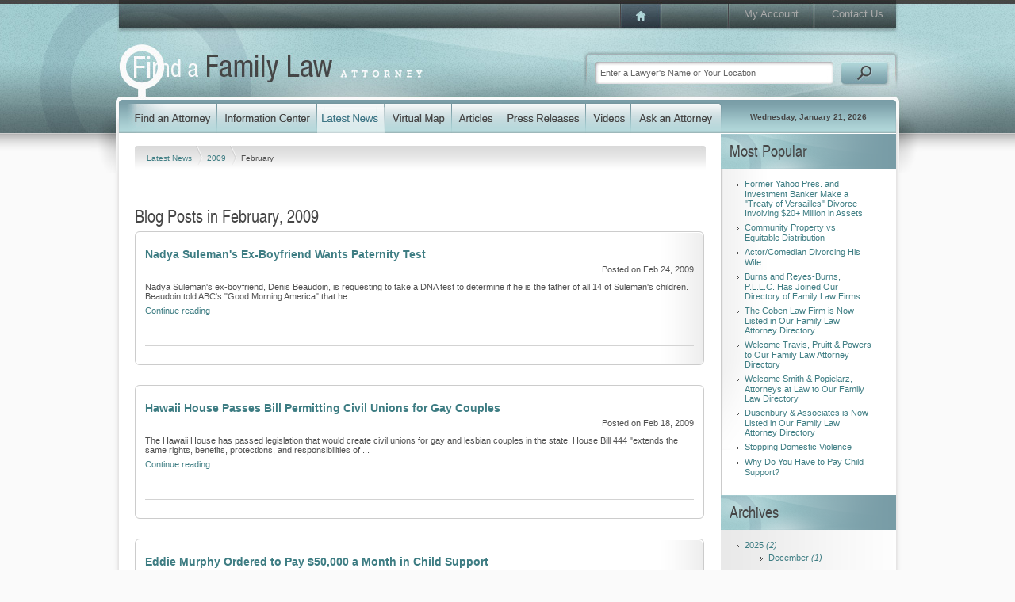

--- FILE ---
content_type: text/html; charset=utf-8
request_url: https://www.findafamilyattorney.com/Latest-News/2009/February.aspx
body_size: 9845
content:
<!DOCTYPE html PUBLIC "-//W3C//DTD XHTML 1.0 Transitional//EN" "http://www.w3.org/TR/xhtml1/DTD/xhtml1-transitional.dtd">
<html data-sa="ZcI1L%2baqrKjJN1Z6ONsTYGfDsyZYD7DeQjlvoiQQ3sJMpPYnYe%2bmYq80HTu6l%2bxWaLl2eydg5sJwx%2b5DFPN%2fvpHCY3v21Xop0oQphROx8QljMsDHwW7dep1GYe9SxYMp8sxnhyYCTcBhD0u3jn82mkYQeZQ%3d" xmlns="http://www.w3.org/1999/xhtml">
<head>
	<script type="text/javascript">if(top!=self){top.location="http://www.findafamilyattorney.com/Latest-News/2009/February.aspx";}</script>
	<title>Family Law Attorney Directory | February</title>
	<meta content="text/html; charset=utf-8" http-equiv="Content-Type"/>
	<meta name="keywords" content="find an attorney,family lawyer,February,family law attorney,family law,divorce,attorney,lawyer,directory,directory of family law attorneys,domestic violence,child support,adoption,child custody,prenuptial agreement"/>
	<meta name="description" content="February. Directory of family law attorneys and divorce lawyers throughout the United States. Find the right legal professional for your case."/>
	<meta property="og:url" content="https://www.findafamilyattorney.com/Latest-News/2009/February.aspx"/>
	<meta name="google-site-verification" content="4NeFoL0Tc13xZxNTaYnNUTEWWqv3LohytM7BV8OzR6M"/>
	<meta name="robots" content="NOODP,NOYDIR"/>
	<link rel="canonical" href="https://www.findafamilyattorney.com/Latest-News/2009/February.aspx"/>
	<link rel="alternate" href="http://m.findafamilyattorney.com/Latest-News/2009/February.aspx" media="only screen and (max-width: 640px)"/>
	<link href="https://cms.scorpioncms.com/Shared/css2/styles.css" rel="stylesheet" type="text/css"/>
	<link href="/Shared/fonts/gyreheros.css" rel="stylesheet" type="text/css"/>
	<link href="/Shared/fonts/ptsans.css" rel="stylesheet" type="text/css"/>
	<link href="/Shared/fonts/handsean.css" rel="stylesheet" type="text/css"/>
	<link href="/Shared/fonts/avantgarde.css" rel="stylesheet" type="text/css"/>
	<link href="/includes/main.css" rel="stylesheet" type="text/css"/>
	<link href="/includes/systems.css" rel="stylesheet" type="text/css"/>
	<script type="text/javascript" src="/Shared/videovault/jwplayer.js"></script>
	<script type="text/javascript">jwplayer.key='3jZfi48toJ9qp0KU/aLH/CyQ0RQbrDVk2vvHGlfvo7k=';</script>
	<script type="text/javascript">
		var _gaq = _gaq || [];
		_gaq.push(['_setAccount', 'UA-2407666-7']);
		
		_gaq.push(['_trackPageview']);

		(function() {
		  var ga = document.createElement('script'); ga.type = 'text/javascript'; ga.async = true;
		  ga.src = ('https:' == document.location.protocol ? 'https://ssl' : 'http://www') + '.google-analytics.com/ga.js';
		  var s = document.getElementsByTagName('script')[0]; s.parentNode.insertBefore(ga, s);
		})();
	</script>
	<script type="text/javascript" src="//cms.scorpioncms.com/common/js/require.js"></script>
	<script type="text/javascript" src="https://cms.scorpioncms.com/Shared/js3/cms.1.js"></script>
	<script type="text/javascript">window._sitesearch=true;</script>
</head>
<body _pageid="1466406" _root="/" _base="https://www.findafamilyattorney.com/">
<form id="ctl00" name="ctl00" method="post" action="/Latest-News/2009/February.aspx" style="margin:0px;padding:0px;">
<div>
<input type="hidden" name="__VIEWSTATE" id="__VIEWSTATE" value="/[base64]" />
</div>

<div>

	<input type="hidden" name="__VIEWSTATEGENERATOR" id="__VIEWSTATEGENERATOR" value="F2C04AFA" />
</div>
	<div id="PageBody">
		<div class="icobalt ilayout" id="MZone"><div id="PageTop" icobalt="CobaltControls.Controls.StaticContent">
	<table id="TopNav" border="0" cellspacing="0" cellpadding="0">
		<tr>
			<td class="nav-1">
				<a href="/"><img src="/Shared/images/spacer.gif"></a>
			</td>
			<td class="nav-3"><a href="/My-Account.aspx">My Account</a></td>
			<td class="nav-4"><a href="/Contact-Us.aspx">Contact Us</a></td>
		</tr>
	</table>
	<div style="clear:both"></div>
	<a id="Logo" href="/"><img alt="Family Law Attorney Directory" src="/Shared/images/spacer.gif"></a>
	<table id="SearchBox" border="0" cellspacing="0" cellpadding="0" icobalt="CobaltControls.Controls.SiteSearch" _path="/Site-Search.aspx">
		<tr>
			<td><input value="Enter a Lawyer's Name or Your Location" type="text"/></td>
			<td><img src="/Shared/images/spacer.gif"></td>
		</tr>
	</table>
	<div style="clear:both"></div>
</div>
<div id="MainNav" icobalt="CobaltControls.Controls.StaticContent">
	<table border="0" cellSpacing="0" cellPadding="0">
		<tr>
			<td class="nav-1"><a href="/Find-a-Family-Law-Attorney.aspx"><img alt="Find a Family Law Lawyer" src="/Shared/images/spacer.gif"></a></td>
			<td class="nav-2"><a href="/Information-Center.aspx"><img alt="Information Center" src="/Shared/images/spacer.gif"></a></td>
			<td class="nav-3"><a href="/Latest-News.aspx"><img alt="Latest News" src="/Shared/images/spacer.gif"></a></td>
			<td class="nav-4"><a href="/Find-a-Family-Law-Attorney/Virtual-Map.aspx"><img alt="Virtual Map" src="/Shared/images/spacer.gif"></a></td>
			<td class="nav-5"><a href="/Articles.aspx"><img alt="Articles" src="/Shared/images/spacer.gif"></a></td>
			<td class="nav-6"><a href="/Press-Releases.aspx"><img alt="Press Releases" src="/Shared/images/spacer.gif"></a></td>
			<td class="nav-7"><a href="/Videos.aspx"><img alt="Videos" src="/Shared/images/spacer.gif"></a></td>
			<td class="nav-8"><a href="/Ask-an-Expert.aspx"><img alt="Ask a Family Law Attorney" src="/Shared/images/spacer.gif"></a></td>
			<td class="nav-9"><span>Wednesday, January 21, 2026</span></td>
		</tr>
	</table>
</div>
<div id="MainSubArea" icobalt="CobaltControls.Controls.SubZone">
	<table id="MainSubTable" border="0" cellspacing="0" cellpadding="0">
		<tbody><tr>
			<td class="isublayout">
				<div id="MainZone" class="icobalt isublayout"><div class="bread" icobalt="CobaltControls.Controls.BreadCrumb" id="ProfileBread">
	<a href="/Latest-News.aspx">Latest News </a> <span><img src="/shared/images/spacer.gif"></span> <a href="/Latest-News/2009.aspx">2009 </a> <span><img src="/shared/images/spacer.gif"></span> <span>February</span>
</div><div id="ByMonth" class="blog" icobalt="CobaltControls.Controls.DisplayList" name="ByMonth">
	<div class="navigation">
		<div style="margin-top:9px; float:right">
			<script src='http://connect.facebook.net/en_US/all.js#xfbml=1'></script><fb:like href='https://www.findafamilyattorney.com/Latest-News/2009/February.aspx' width='90' show_faces='false' layout='button_count'></fb:like>
		</div> 
		<div style="clear:both"></div>
	</div> 
	<h1>Blog Posts in February, 2009</h1> 
	 
	<div class="item blog ">
		<h2><a style="vertical-align:top" href="/Latest-News/2009/February/Nadya-Sulemans-Ex-Boyfriend-Wants-Paternity-Test.aspx">Nadya Suleman's Ex-Boyfriend Wants Paternity Test</a></h2> 
		<div class="byline" style="float:right; margin-bottom:10px">Posted on Feb 24, 2009</div> 
		<div style="clear:both"></div> 
		<div class="content">
			
			<span>Nadya Suleman's ex-boyfriend, Denis Beaudoin, is requesting to take a DNA test to determine if he is the father of all 14 of Suleman's children. Beaudoin told ABC's "Good Morning America" that he ...</span>
		</div> 
		<div style="height:25px; line-height:25px">
			<a href="/Latest-News/2009/February/Nadya-Sulemans-Ex-Boyfriend-Wants-Paternity-Test.aspx">Continue reading</a>
		</div> 
		<div class="divider"></div> 
		<div class="end">
			 
			<div style="float:right; margin-top:8px" class="addthis_toolbox addthis_default_style addthis_16x16_style" icobalt="CobaltControls.Controls.AddThis">
				<a class="addthis_button_facebook" addthis:title="Nadya Suleman's Ex-Boyfriend Wants Paternity Test" addthis:url="http://www.findafamilyattorney.com/Latest-News/2009/February/Nadya-Sulemans-Ex-Boyfriend-Wants-Paternity-Test.aspx"></a><a class="addthis_button_twitter" addthis:title="Nadya Suleman's Ex-Boyfriend Wants Paternity Test" addthis:url="http://www.findafamilyattorney.com/Latest-News/2009/February/Nadya-Sulemans-Ex-Boyfriend-Wants-Paternity-Test.aspx"></a><a class="addthis_button_email" addthis:title="Nadya Suleman's Ex-Boyfriend Wants Paternity Test" addthis:url="http://www.findafamilyattorney.com/Latest-News/2009/February/Nadya-Sulemans-Ex-Boyfriend-Wants-Paternity-Test.aspx"></a><a class="addthis_button_compact" addthis:title="Nadya Suleman's Ex-Boyfriend Wants Paternity Test" addthis:url="http://www.findafamilyattorney.com/Latest-News/2009/February/Nadya-Sulemans-Ex-Boyfriend-Wants-Paternity-Test.aspx"></a>
			</div> 
			<div style="float:right" class="comments">
				
			</div>
		</div> 
		<div style="clear:both"></div>
	</div><div class="item blog alt">
		<h2><a style="vertical-align:top" href="/Latest-News/2009/February/Hawaii-House-Passes-Bill-Permitting-Civil-Unions.aspx">Hawaii House Passes Bill Permitting Civil Unions for Gay Couples</a></h2> 
		<div class="byline" style="float:right; margin-bottom:10px">Posted on Feb 18, 2009</div> 
		<div style="clear:both"></div> 
		<div class="content">
			
			<span>The Hawaii House has passed legislation that would create civil unions for gay and lesbian couples in the state. House Bill 444 "extends the same rights, benefits, protections, and responsibilities of ...</span>
		</div> 
		<div style="height:25px; line-height:25px">
			<a href="/Latest-News/2009/February/Hawaii-House-Passes-Bill-Permitting-Civil-Unions.aspx">Continue reading</a>
		</div> 
		<div class="divider"></div> 
		<div class="end">
			 
			<div style="float:right; margin-top:8px" class="addthis_toolbox addthis_default_style addthis_16x16_style" icobalt="CobaltControls.Controls.AddThis">
				<a class="addthis_button_facebook" addthis:title="Hawaii House Passes Bill Permitting Civil Unions for Gay Couples" addthis:url="http://www.findafamilyattorney.com/Latest-News/2009/February/Hawaii-House-Passes-Bill-Permitting-Civil-Unions.aspx"></a><a class="addthis_button_twitter" addthis:title="Hawaii House Passes Bill Permitting Civil Unions for Gay Couples" addthis:url="http://www.findafamilyattorney.com/Latest-News/2009/February/Hawaii-House-Passes-Bill-Permitting-Civil-Unions.aspx"></a><a class="addthis_button_email" addthis:title="Hawaii House Passes Bill Permitting Civil Unions for Gay Couples" addthis:url="http://www.findafamilyattorney.com/Latest-News/2009/February/Hawaii-House-Passes-Bill-Permitting-Civil-Unions.aspx"></a><a class="addthis_button_compact" addthis:title="Hawaii House Passes Bill Permitting Civil Unions for Gay Couples" addthis:url="http://www.findafamilyattorney.com/Latest-News/2009/February/Hawaii-House-Passes-Bill-Permitting-Civil-Unions.aspx"></a>
			</div> 
			<div style="float:right" class="comments">
				
			</div>
		</div> 
		<div style="clear:both"></div>
	</div><div class="item blog ">
		<h2><a style="vertical-align:top" href="/Latest-News/2009/February/Eddie-Murphy-Ordered-to-Pay-50-000-a-Month-in-Ch.aspx">Eddie Murphy Ordered to Pay $50,000 a Month in Child Support</a></h2> 
		<div class="byline" style="float:right; margin-bottom:10px">Posted on Feb 9, 2009</div> 
		<div style="clear:both"></div> 
		<div class="content">
			
			<span>Recently, in Los Angeles, California, comedian and film star Eddie Murphy was ordered to pay over $50,000 a month in child support to singer, Mel B, for their daughter Angel Iris, who is almost 2 ...</span>
		</div> 
		<div style="height:25px; line-height:25px">
			<a href="/Latest-News/2009/February/Eddie-Murphy-Ordered-to-Pay-50-000-a-Month-in-Ch.aspx">Continue reading</a>
		</div> 
		<div class="divider"></div> 
		<div class="end">
			 
			<div style="float:right; margin-top:8px" class="addthis_toolbox addthis_default_style addthis_16x16_style" icobalt="CobaltControls.Controls.AddThis">
				<a class="addthis_button_facebook" addthis:title="Eddie Murphy Ordered to Pay $50,000 a Month in Child Support" addthis:url="http://www.findafamilyattorney.com/Latest-News/2009/February/Eddie-Murphy-Ordered-to-Pay-50-000-a-Month-in-Ch.aspx"></a><a class="addthis_button_twitter" addthis:title="Eddie Murphy Ordered to Pay $50,000 a Month in Child Support" addthis:url="http://www.findafamilyattorney.com/Latest-News/2009/February/Eddie-Murphy-Ordered-to-Pay-50-000-a-Month-in-Ch.aspx"></a><a class="addthis_button_email" addthis:title="Eddie Murphy Ordered to Pay $50,000 a Month in Child Support" addthis:url="http://www.findafamilyattorney.com/Latest-News/2009/February/Eddie-Murphy-Ordered-to-Pay-50-000-a-Month-in-Ch.aspx"></a><a class="addthis_button_compact" addthis:title="Eddie Murphy Ordered to Pay $50,000 a Month in Child Support" addthis:url="http://www.findafamilyattorney.com/Latest-News/2009/February/Eddie-Murphy-Ordered-to-Pay-50-000-a-Month-in-Ch.aspx"></a>
			</div> 
			<div style="float:right" class="comments">
				
			</div>
		</div> 
		<div style="clear:both"></div>
	</div><div class="item blog alt">
		<h2><a style="vertical-align:top" href="/Latest-News/2009/February/New-Bill-Strengthens-Charges-for-Domestic-Violen.aspx">New Bill Strengthens Charges for Domestic Violence Committed in Front of Children</a></h2> 
		<div class="byline" style="float:right; margin-bottom:10px">Posted on Feb 6, 2009</div> 
		<div style="clear:both"></div> 
		<div class="content">
			
			<span>Lawmakers in Salt Lake City are considering a bill that would multiple domestic violence charges against a person who commits an act of abuse or violence in front of children. Under House Bill 275, a  ...</span>
		</div> 
		<div style="height:25px; line-height:25px">
			<a href="/Latest-News/2009/February/New-Bill-Strengthens-Charges-for-Domestic-Violen.aspx">Continue reading</a>
		</div> 
		<div class="divider"></div> 
		<div class="end">
			 
			<div style="float:right; margin-top:8px" class="addthis_toolbox addthis_default_style addthis_16x16_style" icobalt="CobaltControls.Controls.AddThis">
				<a class="addthis_button_facebook" addthis:title="New Bill Strengthens Charges for Domestic Violence Committed in Front of Children" addthis:url="http://www.findafamilyattorney.com/Latest-News/2009/February/New-Bill-Strengthens-Charges-for-Domestic-Violen.aspx"></a><a class="addthis_button_twitter" addthis:title="New Bill Strengthens Charges for Domestic Violence Committed in Front of Children" addthis:url="http://www.findafamilyattorney.com/Latest-News/2009/February/New-Bill-Strengthens-Charges-for-Domestic-Violen.aspx"></a><a class="addthis_button_email" addthis:title="New Bill Strengthens Charges for Domestic Violence Committed in Front of Children" addthis:url="http://www.findafamilyattorney.com/Latest-News/2009/February/New-Bill-Strengthens-Charges-for-Domestic-Violen.aspx"></a><a class="addthis_button_compact" addthis:title="New Bill Strengthens Charges for Domestic Violence Committed in Front of Children" addthis:url="http://www.findafamilyattorney.com/Latest-News/2009/February/New-Bill-Strengthens-Charges-for-Domestic-Violen.aspx"></a>
			</div> 
			<div style="float:right" class="comments">
				
			</div>
		</div> 
		<div style="clear:both"></div>
	</div> 
	
</div></div>
			</td>
			<td class="isublayout">
				<div id="TopRightSubZone" class="icobalt isublayout"><div id="DMostPopular" class="side" icobalt="CobaltControls.Controls.DisplayList" style="margin-bottom:10px" name="DMostPopular">
	<h4 class="Highlight">Most Popular</h4> 
	<ul class="list menu" style="margin-top:10px">
		<li><a href="/Latest-News/2012/May/Former-Yahoo-Pres-and-Investment-Banker-Make-a-T.aspx">Former Yahoo Pres. and Investment Banker Make a "Treaty of Versailles" Divorce Involving $20+ Million in Assets</a></li><li><a href="/Latest-News/2012/May/Community-Property-vs-Equitable-Distribution.aspx">Community Property vs. Equitable Distribution</a></li><li><a href="/Latest-News/2012/May/Actor-Comedian-Divorcing-His-Wife.aspx">Actor/Comedian Divorcing His Wife</a></li><li><a href="/Latest-News/2012/May/Burns-and-Reyes-Burns-P-L-L-C-Has-Joined-Our-Dir.aspx">Burns and Reyes-Burns, P.L.L.C. Has Joined Our Directory of Family Law Firms</a></li><li><a href="/Latest-News/2012/May/The-Coben-Law-Firm-is-Now-Listed-in-Our-Family-L.aspx">The Coben Law Firm is Now Listed in Our Family Law Attorney Directory</a></li><li><a href="/Latest-News/2012/May/Welcome-Travis-Pruitt-Powers-to-Our-Family-Law-A.aspx">Welcome Travis, Pruitt & Powers to Our Family Law Attorney Directory</a></li><li><a href="/Latest-News/2012/May/Welcome-Smith-Popielarz-Attorneys-at-Law-to-Our-.aspx">Welcome Smith & Popielarz, Attorneys at Law to Our Family Law Directory</a></li><li><a href="/Latest-News/2012/May/Dusenbury-Associates-is-Now-Listed-in-Our-Family.aspx">Dusenbury & Associates is Now Listed in Our Family Law Attorney Directory</a></li><li><a href="/Latest-News/2012/May/Stopping-Domestic-Violence.aspx">Stopping Domestic Violence</a></li><li><a href="/Latest-News/2012/May/Why-Do-You-Have-to-Pay-Child-Support-.aspx">Why Do You Have to Pay Child Support?</a></li>
	</ul>
</div><div id="DBlogArchive" class="side gradient" icobalt="CobaltControls.Controls.DisplayList" name="DBlogArchive">
	<h4 class="Highlight">Archives</h4> 
	<ul class="list menu" style="margin-top:10px">
		<li>
			<a href="/Latest-News/2025.aspx">2025 <em>(2)</em></a> 
			<ul class="list menu">
				<li><a href="/Latest-News/2025/December.aspx">December <em>(1)</em></a></li><li><a href="/Latest-News/2025/October.aspx">October <em>(1)</em></a></li>
			</ul>
		</li><li>
			<a href="/Latest-News/2024.aspx">2024 <em>(6)</em></a> 
			<ul class="list menu">
				<li><a href="/Latest-News/2024/July.aspx">July <em>(2)</em></a></li><li><a href="/Latest-News/2024/June.aspx">June <em>(1)</em></a></li><li><a href="/Latest-News/2024/March.aspx">March <em>(2)</em></a></li><li><a href="/Latest-News/2024/February.aspx">February <em>(1)</em></a></li>
			</ul>
		</li><li>
			<a href="/Latest-News/2023.aspx">2023 <em>(1)</em></a> 
			<ul class="list menu">
				<li><a href="/Latest-News/2023/November.aspx">November <em>(1)</em></a></li>
			</ul>
		</li><li>
			<a href="/Latest-News/2021.aspx">2021 <em>(3)</em></a> 
			<ul class="list menu">
				<li><a href="/Latest-News/2021/July.aspx">July <em>(1)</em></a></li><li><a href="/Latest-News/2021/May.aspx">May <em>(1)</em></a></li><li><a href="/Latest-News/2021/January.aspx">January <em>(1)</em></a></li>
			</ul>
		</li><li>
			<a href="/Latest-News/2020.aspx">2020 <em>(3)</em></a> 
			<ul class="list menu">
				<li><a href="/Latest-News/2020/July.aspx">July <em>(1)</em></a></li><li><a href="/Latest-News/2020/May.aspx">May <em>(1)</em></a></li><li><a href="/Latest-News/2020/March.aspx">March <em>(1)</em></a></li>
			</ul>
		</li><li>
			<a href="/Latest-News/2019.aspx">2019 <em>(3)</em></a> 
			<ul class="list menu">
				<li><a href="/Latest-News/2019/August.aspx">August <em>(1)</em></a></li><li><a href="/Latest-News/2019/March.aspx">March <em>(1)</em></a></li><li><a href="/Latest-News/2019/January.aspx">January <em>(1)</em></a></li>
			</ul>
		</li><li>
			<a href="/Latest-News/2018.aspx">2018 <em>(7)</em></a> 
			<ul class="list menu">
				<li><a href="/Latest-News/2018/October.aspx">October <em>(2)</em></a></li><li><a href="/Latest-News/2018/June.aspx">June <em>(1)</em></a></li><li><a href="/Latest-News/2018/May.aspx">May <em>(1)</em></a></li><li><a href="/Latest-News/2018/April.aspx">April <em>(1)</em></a></li><li><a href="/Latest-News/2018/March.aspx">March <em>(1)</em></a></li><li><a href="/Latest-News/2018/February.aspx">February <em>(1)</em></a></li>
			</ul>
		</li><li>
			<a href="/Latest-News/2017.aspx">2017 <em>(18)</em></a> 
			<ul class="list menu">
				<li><a href="/Latest-News/2017/December.aspx">December <em>(2)</em></a></li><li><a href="/Latest-News/2017/November.aspx">November <em>(1)</em></a></li><li><a href="/Latest-News/2017/October.aspx">October <em>(1)</em></a></li><li><a href="/Latest-News/2017/September.aspx">September <em>(1)</em></a></li><li><a href="/Latest-News/2017/August.aspx">August <em>(1)</em></a></li><li><a href="/Latest-News/2017/July.aspx">July <em>(3)</em></a></li><li><a href="/Latest-News/2017/June.aspx">June <em>(1)</em></a></li><li><a href="/Latest-News/2017/May.aspx">May <em>(2)</em></a></li><li><a href="/Latest-News/2017/April.aspx">April <em>(1)</em></a></li><li><a href="/Latest-News/2017/March.aspx">March <em>(2)</em></a></li><li><a href="/Latest-News/2017/February.aspx">February <em>(1)</em></a></li><li><a href="/Latest-News/2017/January.aspx">January <em>(2)</em></a></li>
			</ul>
		</li><li>
			<a href="/Latest-News/2016.aspx">2016 <em>(6)</em></a> 
			<ul class="list menu">
				<li><a href="/Latest-News/2016/October.aspx">October <em>(1)</em></a></li><li><a href="/Latest-News/2016/July.aspx">July <em>(1)</em></a></li><li><a href="/Latest-News/2016/April.aspx">April <em>(2)</em></a></li><li><a href="/Latest-News/2016/February.aspx">February <em>(1)</em></a></li><li><a href="/Latest-News/2016/January.aspx">January <em>(1)</em></a></li>
			</ul>
		</li><li>
			<a href="/Latest-News/2015.aspx">2015 <em>(68)</em></a> 
			<ul class="list menu">
				<li><a href="/Latest-News/2015/December.aspx">December <em>(1)</em></a></li><li><a href="/Latest-News/2015/August.aspx">August <em>(8)</em></a></li><li><a href="/Latest-News/2015/July.aspx">July <em>(6)</em></a></li><li><a href="/Latest-News/2015/June.aspx">June <em>(10)</em></a></li><li><a href="/Latest-News/2015/May.aspx">May <em>(5)</em></a></li><li><a href="/Latest-News/2015/April.aspx">April <em>(5)</em></a></li><li><a href="/Latest-News/2015/March.aspx">March <em>(13)</em></a></li><li><a href="/Latest-News/2015/February.aspx">February <em>(16)</em></a></li><li><a href="/Latest-News/2015/January.aspx">January <em>(4)</em></a></li>
			</ul>
		</li><li>
			<a href="/Latest-News/2014.aspx">2014 <em>(270)</em></a> 
			<ul class="list menu">
				<li><a href="/Latest-News/2014/December.aspx">December <em>(8)</em></a></li><li><a href="/Latest-News/2014/October.aspx">October <em>(23)</em></a></li><li><a href="/Latest-News/2014/September.aspx">September <em>(19)</em></a></li><li><a href="/Latest-News/2014/August.aspx">August <em>(16)</em></a></li><li><a href="/Latest-News/2014/July.aspx">July <em>(29)</em></a></li><li><a href="/Latest-News/2014/June.aspx">June <em>(18)</em></a></li><li><a href="/Latest-News/2014/May.aspx">May <em>(19)</em></a></li><li><a href="/Latest-News/2014/April.aspx">April <em>(37)</em></a></li><li><a href="/Latest-News/2014/March.aspx">March <em>(32)</em></a></li><li><a href="/Latest-News/2014/February.aspx">February <em>(30)</em></a></li><li><a href="/Latest-News/2014/January.aspx">January <em>(39)</em></a></li>
			</ul>
		</li><li>
			<a href="/Latest-News/2013.aspx">2013 <em>(453)</em></a> 
			<ul class="list menu">
				<li><a href="/Latest-News/2013/December.aspx">December <em>(21)</em></a></li><li><a href="/Latest-News/2013/November.aspx">November <em>(24)</em></a></li><li><a href="/Latest-News/2013/October.aspx">October <em>(24)</em></a></li><li><a href="/Latest-News/2013/September.aspx">September <em>(38)</em></a></li><li><a href="/Latest-News/2013/August.aspx">August <em>(42)</em></a></li><li><a href="/Latest-News/2013/July.aspx">July <em>(52)</em></a></li><li><a href="/Latest-News/2013/June.aspx">June <em>(40)</em></a></li><li><a href="/Latest-News/2013/May.aspx">May <em>(55)</em></a></li><li><a href="/Latest-News/2013/April.aspx">April <em>(57)</em></a></li><li><a href="/Latest-News/2013/March.aspx">March <em>(49)</em></a></li><li><a href="/Latest-News/2013/February.aspx">February <em>(32)</em></a></li><li><a href="/Latest-News/2013/January.aspx">January <em>(19)</em></a></li>
			</ul>
		</li><li>
			<a href="/Latest-News/2012.aspx">2012 <em>(975)</em></a> 
			<ul class="list menu">
				<li><a href="/Latest-News/2012/December.aspx">December <em>(29)</em></a></li><li><a href="/Latest-News/2012/November.aspx">November <em>(52)</em></a></li><li><a href="/Latest-News/2012/October.aspx">October <em>(28)</em></a></li><li><a href="/Latest-News/2012/September.aspx">September <em>(34)</em></a></li><li><a href="/Latest-News/2012/August.aspx">August <em>(60)</em></a></li><li><a href="/Latest-News/2012/July.aspx">July <em>(68)</em></a></li><li><a href="/Latest-News/2012/June.aspx">June <em>(46)</em></a></li><li><a href="/Latest-News/2012/May.aspx">May <em>(106)</em></a></li><li><a href="/Latest-News/2012/April.aspx">April <em>(148)</em></a></li><li><a href="/Latest-News/2012/March.aspx">March <em>(103)</em></a></li><li><a href="/Latest-News/2012/February.aspx">February <em>(191)</em></a></li><li><a href="/Latest-News/2012/January.aspx">January <em>(110)</em></a></li>
			</ul>
		</li><li>
			<a href="/Latest-News/2011.aspx">2011 <em>(1046)</em></a> 
			<ul class="list menu">
				<li><a href="/Latest-News/2011/December.aspx">December <em>(93)</em></a></li><li><a href="/Latest-News/2011/November.aspx">November <em>(76)</em></a></li><li><a href="/Latest-News/2011/October.aspx">October <em>(92)</em></a></li><li><a href="/Latest-News/2011/September.aspx">September <em>(90)</em></a></li><li><a href="/Latest-News/2011/August.aspx">August <em>(79)</em></a></li><li><a href="/Latest-News/2011/July.aspx">July <em>(92)</em></a></li><li><a href="/Latest-News/2011/June.aspx">June <em>(98)</em></a></li><li><a href="/Latest-News/2011/May.aspx">May <em>(98)</em></a></li><li><a href="/Latest-News/2011/April.aspx">April <em>(91)</em></a></li><li><a href="/Latest-News/2011/March.aspx">March <em>(92)</em></a></li><li><a href="/Latest-News/2011/February.aspx">February <em>(69)</em></a></li><li><a href="/Latest-News/2011/January.aspx">January <em>(76)</em></a></li>
			</ul>
		</li><li>
			<a href="/Latest-News/2010.aspx">2010 <em>(810)</em></a> 
			<ul class="list menu">
				<li><a href="/Latest-News/2010/December.aspx">December <em>(88)</em></a></li><li><a href="/Latest-News/2010/November.aspx">November <em>(94)</em></a></li><li><a href="/Latest-News/2010/October.aspx">October <em>(79)</em></a></li><li><a href="/Latest-News/2010/September.aspx">September <em>(77)</em></a></li><li><a href="/Latest-News/2010/August.aspx">August <em>(63)</em></a></li><li><a href="/Latest-News/2010/July.aspx">July <em>(95)</em></a></li><li><a href="/Latest-News/2010/June.aspx">June <em>(71)</em></a></li><li><a href="/Latest-News/2010/May.aspx">May <em>(77)</em></a></li><li><a href="/Latest-News/2010/April.aspx">April <em>(47)</em></a></li><li><a href="/Latest-News/2010/March.aspx">March <em>(82)</em></a></li><li><a href="/Latest-News/2010/February.aspx">February <em>(23)</em></a></li><li><a href="/Latest-News/2010/January.aspx">January <em>(14)</em></a></li>
			</ul>
		</li><li>
			<a href="/Latest-News/2009.aspx">2009 <em>(109)</em></a> 
			<ul class="list menu">
				<li><a href="/Latest-News/2009/December.aspx">December <em>(14)</em></a></li><li><a href="/Latest-News/2009/November.aspx">November <em>(19)</em></a></li><li><a href="/Latest-News/2009/October.aspx">October <em>(9)</em></a></li><li><a href="/Latest-News/2009/September.aspx">September <em>(4)</em></a></li><li><a href="/Latest-News/2009/August.aspx">August <em>(17)</em></a></li><li><a href="/Latest-News/2009/July.aspx">July <em>(5)</em></a></li><li><a href="/Latest-News/2009/June.aspx">June <em>(5)</em></a></li><li><a href="/Latest-News/2009/May.aspx">May <em>(6)</em></a></li><li><a href="/Latest-News/2009/April.aspx">April <em>(5)</em></a></li><li><a href="/Latest-News/2009/March.aspx">March <em>(7)</em></a></li><li><a href="/Latest-News/2009/February.aspx">February <em>(4)</em></a></li><li><a href="/Latest-News/2009/January.aspx">January <em>(14)</em></a></li>
			</ul>
		</li><li>
			<a href="/Latest-News/2008.aspx">2008 <em>(38)</em></a> 
			<ul class="list menu">
				<li><a href="/Latest-News/2008/December.aspx">December <em>(11)</em></a></li><li><a href="/Latest-News/2008/November.aspx">November <em>(15)</em></a></li><li><a href="/Latest-News/2008/October.aspx">October <em>(5)</em></a></li><li><a href="/Latest-News/2008/September.aspx">September <em>(4)</em></a></li><li><a href="/Latest-News/2008/August.aspx">August <em>(1)</em></a></li><li><a href="/Latest-News/2008/June.aspx">June <em>(1)</em></a></li><li><a href="/Latest-News/2008/February.aspx">February <em>(1)</em></a></li>
			</ul>
		</li><li>
			<a href="/Latest-News/2007.aspx">2007 <em>(2)</em></a> 
			<ul class="list menu">
				<li><a href="/Latest-News/2007/October.aspx">October <em>(1)</em></a></li><li><a href="/Latest-News/2007/February.aspx">February <em>(1)</em></a></li>
			</ul>
		</li><li>
			<a href="/Latest-News/2006.aspx">2006 <em>(8)</em></a> 
			<ul class="list menu">
				<li><a href="/Latest-News/2006/December.aspx">December <em>(1)</em></a></li><li><a href="/Latest-News/2006/November.aspx">November <em>(1)</em></a></li><li><a href="/Latest-News/2006/August.aspx">August <em>(1)</em></a></li><li><a href="/Latest-News/2006/May.aspx">May <em>(1)</em></a></li><li><a href="/Latest-News/2006/April.aspx">April <em>(2)</em></a></li><li><a href="/Latest-News/2006/March.aspx">March <em>(1)</em></a></li><li><a href="/Latest-News/2006/January.aspx">January <em>(1)</em></a></li>
			</ul>
		</li><li>
			<a href="/Latest-News/2005.aspx">2005 <em>(2)</em></a> 
			<ul class="list menu">
				<li><a href="/Latest-News/2005/December.aspx">December <em>(1)</em></a></li><li><a href="/Latest-News/2005/November.aspx">November <em>(1)</em></a></li>
			</ul>
		</li>
	</ul>
</div><div id="ProfileVideoListSide" class="side" icobalt="CobaltControls.Controls.DisplayList" name="ProfileVideoListSide">
	<h4 class="Highlight">Family Law Videos</h4> 
	<ul class="list images">
		<li>
			<a href=""><img src="/images/cmssys/thumbnails//profiles/232619/video/1093-1-4949-20-ffccccccTransparent-2222-Play5-1.png" style="border-width:0px;width:49px;height:49px;" /></a> 
			 
			<a id="ProfileVideoListSide_ctl01_VideoTitle" href="Uncontested%20Divorce">Uncontested Divorce</a>
		</li><li>
			<a href="/Profiles/Brian-D-Perskin-Associates-P-C-Brooklyn/Videos/Order-of-Protection.aspx"><img src="/images/cmssys/thumbnails//profiles/232619/video/1091-1-4949-20-ffccccccTransparent-2222-Play5-1.png" style="border-width:0px;width:49px;height:49px;" /></a> 
			 
			<a id="ProfileVideoListSide_ctl02_VideoTitle" href="/Profiles/Brian-D-Perskin-Associates-P-C-Brooklyn/Videos/Order-of-Protection.aspx">Order of Protection</a>
		</li><li>
			<a href=""><img src="/images/cmssys/thumbnails//profiles/18831/video/Divorce_Atty_Meyers_20121012123844-4949-20-ffccccccTransparent-2222-Play5-1.png" style="border-width:0px;width:49px;height:49px;" /></a> 
			 
			<a id="ProfileVideoListSide_ctl03_VideoTitle" href="Your%20Divorce%20Attorneys">Your Divorce Attorneys</a>
		</li><li>
			<a href="/Profiles/Cutter-Lax-Attorneys-at-Law-Valencia/Videos/Community-Property.aspx"><img src="/images/cmssys/thumbnails//profiles/245224/video/7643-3-4949-20-ffccccccTransparent-2222-Play5-1.png" style="border-width:0px;width:49px;height:49px;" /></a> 
			 
			<a id="ProfileVideoListSide_ctl04_VideoTitle" href="/Profiles/Cutter-Lax-Attorneys-at-Law-Valencia/Videos/Community-Property.aspx">Community Property</a>
		</li><li>
			<a href="/Profiles/Wisselman-Harounian-Associates-P-C-/Videos/Types-of-Cases.aspx"><img src="/images/cmssys/thumbnails//profiles/18857/video/Info_types-of-cases_20120806022322-4949-20-ffccccccTransparent-2222-Play5-1.png" style="border-width:0px;width:49px;height:49px;" /></a> 
			 
			<a id="ProfileVideoListSide_ctl05_VideoTitle" href="/Profiles/Wisselman-Harounian-Associates-P-C-/Videos/Types-of-Cases.aspx">Types of Cases</a>
		</li>
	</ul> 
	<a href="/Videos.aspx" style="float:right" class="taglink">View More &gt;</a> 

</div><div id="RecentPressReleaseSide" class="side gradient" icobalt="CobaltControls.Controls.DisplayList" name="RecentPressReleaseSide">
	<h4 class="Highlight2">Recent Press Releases</h4> 
	<ul class="list images">
		<li>
			 
			<a href="/Profiles/Petrelli-Previtera-LLC/Press/Petrelli-Previtera-Opens-New-Office-in-Chevy-Cha.aspx"><img src="/images/cmssys/thumbnails/pics/Divorce-Seperation-Dissolution/Divorce_10-4949-20-ffd1d1d1White-2222-1.png" style="border-width:0px;width:49px;height:49px;" /></a> 
			<a id="RecentPressReleaseSide_ctl01_PressTitle" title="Petrelli Previtera Opens New Office in Chevy Chase, MD" href="/Profiles/Petrelli-Previtera-LLC/Press/Petrelli-Previtera-Opens-New-Office-in-Chevy-Cha.aspx">Petrelli Previtera Opens New Office  ...</a>
		</li><li>
			 
			<a href="/Profiles/Essex-Law-Firm-P-C-/Press/Fort-Bend-County.aspx"><img src="/images/cmssys/thumbnails/pics/General/General_16-4949-20-ffd1d1d1Transparent-2222-1.png" style="border-width:0px;width:49px;height:49px;" /></a> 
			<a id="RecentPressReleaseSide_ctl02_PressTitle" href="/Profiles/Essex-Law-Firm-P-C-/Press/Fort-Bend-County.aspx">Fort Bend County</a>
		</li><li>
			 
			<a href="/Profiles/Previte-Nachlinger-P-C-/Press/PARTNERS-AT-PISCATAWAY-LAW-FIRM-NAMED-2015-SUPER.aspx"><img src="/images/cmssys/thumbnails/pics/Custody-Guardianship/Custody_08-4949-20-ffd1d1d1White-2222-1.png" style="border-width:0px;width:49px;height:49px;" /></a> 
			<a id="RecentPressReleaseSide_ctl03_PressTitle" title="PARTNERS AT PISCATAWAY LAW FIRM NAMED 2015 SUPER LAWYERS-RISING STARS" href="/Profiles/Previte-Nachlinger-P-C-/Press/PARTNERS-AT-PISCATAWAY-LAW-FIRM-NAMED-2015-SUPER.aspx">PARTNERS AT PISCATAWAY LAW FIRM NAME ...</a>
		</li>
	</ul> 
	<a href="/Press-Releases.aspx" style="float:right" class="taglink">Read More &gt;</a> 

</div></div>
			</td>
		</tr>
	</tbody></table>
</div></div>
	</div> 
	<div id="PageFooter">
		<div class="icobalt ilayout" id="FooterZone"><div id="FooterContent" icobalt="CobaltControls.Controls.StaticContent">
	<table border="0" cellspacing="0" cellpadding="0">
		<tr>
			<td>
				<a href="/Find-a-Family-Law-Attorney.aspx">Find a Family Law Attorney</a>
				<a href="/Information-Center.aspx">Information Center</a>
				<a href="/Latest-News.aspx">Latest News</a>
			</td>
			<td>
				<a href="/Find-a-Family-Law-Attorney/Virtual-Map.aspx">Virtual Map</a>
				<a href="/Articles.aspx">Articles</a>
				<a href="/Press-Releases.aspx">Press Releases</a>
			</td>
			<td>
				<a href="/Blogs.aspx">Blogs</a>
				<a href="/Videos.aspx">Videos</a>
				<a href="/Find-a-Family-Law-Attorney.aspx">Family Law Attorney Search</a>
			</td>
		</tr>
	</table>
	<div id="Bottom">
		<div style="float:right">
			<a href="/My-Account.aspx">My Account</a> |
			<a href="/Contact-Us.aspx">Contact Us</a>
		</div>
		<span>&copy; 2026 findafamilyattorney.com -
			<a href="/">Find a Family Law Attorney</a></span> |
		<a href="/Privacy.aspx">Privacy Policy</a> |
		<a href="/Terms-and-Conditions.aspx">Terms &amp; Conditions</a>
	</div>
</div>
</div>
	</div>
</form></body>
<script type="text/javascript" src="https://www.scorpioncms.com/common/js/sa.js" defer="defer"></script>
<script type="text/javascript">
(function(){	var href = window.location.href.split('/');	href.shift();	href.shift();	href.shift();	var page = ( '/'+href.join('/').split('?').shift() ).toLowerCase(),		main = ( href.shift().split('.').shift() ).toLowerCase(),		sb = [];	$('#MainNav a').each(function(i){		var link = $(this), path = $(this).attr('href').substring(1).split('.').shift();		if ( page.endsWith( '/'+'virtual-map.aspx' ) ) {			if ( path.endsWith( '/virtual-map' ) ) {				link.parent().addClass('active');				return false;			}		}		else if ( path.toLowerCase() === main ) {			link.parent().addClass('active');			return false;		}	});})();</script>

</html><script type='text/javascript'>
var addthis_config = {
	ui_delay:250,
	data_track_clickback:false,
	data_track_addressbar:false
};
</script><script type='text/javascript' src='https://s7.addthis.com/js/250/addthis_widget.js'></script>